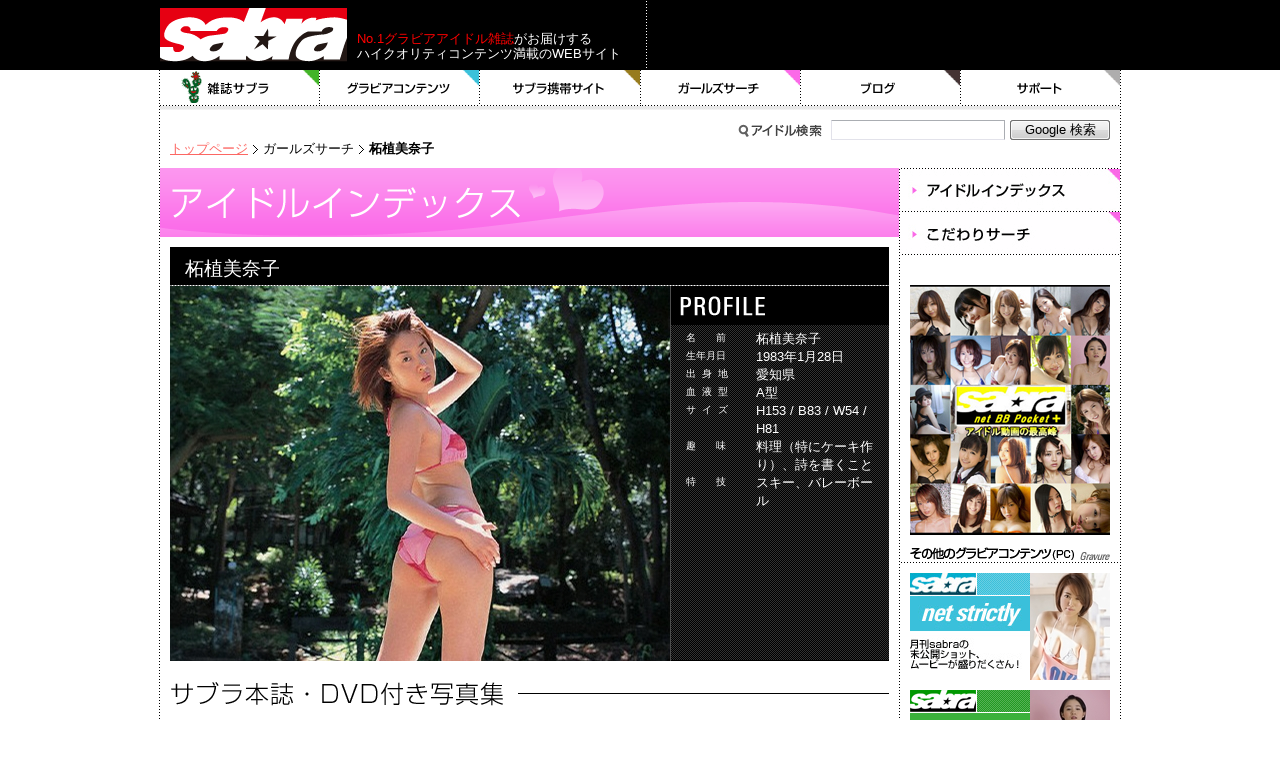

--- FILE ---
content_type: text/html
request_url: https://sabra.jp/ididx/I00000045/index.html
body_size: 3490
content:
<?xml version="1.0" encoding="shift_jis"?>
<!DOCTYPE html PUBLIC "-//W3C//DTD XHTML 1.0 Transitional//EN" "http://www.w3.org/TR/xhtml1/DTD/xhtml1-transitional.dtd">
<html xmlns="http://www.w3.org/1999/xhtml" xml:lang="ja" lang="ja">
<head>

<meta http-equiv="content-type" content="text/html; charset=shift_jis" />
<title>アイドルインデックス | ガールズサーチ | グラビアアイドル雑誌 sabra（サブラ）</title>
<meta http-equiv="imagetoolbar" content="false" />
<meta http-equiv="content-style-type" content="text/css" />
<meta http-equiv="content-script-type" content="text/javascript" />
<meta name="keywords" content="" />
<meta name="description" content="" />

<link rel="stylesheet" type="text/css" media="all" href="../../cmn/css/idol.css" />
<script type="text/javascript" src="../../cmn/js/lib/jquery.js"></script>
<script type="text/javascript" src="../../cmn/js/lib/sabra.js"></script>
<script type="text/javascript" src="../../cmn/js/default.js"></script>

</head>
<body class="idol">

<div id="Header">
<div class="sabra">
<h1><a href="../../index.html"><img src="../../cmn/img/sabra.gif" alt="sabra"></a></h1>
<h2><strong>No.1グラビアアイドル雑誌</strong>がお届けする<br />ハイクオリティコンテンツ満載のWEBサイト</h2>
<div><script type="text/javascript" src="http://ad.adplan-ds.com/event.ems/site=shogakukan&pid=multimedia7300_001"></script></div>
</div>
<!-- /Header --></div>

<hr />

<div id="Container">
<div id="Navigation">
<ul>
<li class="nav sabra"><a>雑誌サブラ</a>

	<ul>

	<li class="c1"><a href="/magazine/new.html">今月のサブラ</a></li>

	<li class="c2"><a href="/magazine/index.html">サブラ 本誌一覧</a></li>

	<li class="c3"><a href="/mook/index.html">サブラ DVD付き写真集</a></li>

	<li class="c4"><a href="/other/index.html">その他の書籍・DVD</a></li>

	</ul>

</li>

<li class="nav gravure"><a>グラビアコンテンツ</a>

	<ul>

	<li class="c1"><a href="/strictly/index.html">net strictly</a></li>

	<li class="c3"><a href="/easy/1dayticket/index.html">1day ticket</a></li>

	<li class="c4"><a href="/easy/bb/index.html">net BB</a></li>

	<li class="c2"><a href="/easy/index.html">net easy</a></li>

	</ul>

</li>

<li class="nav mobile"><a>サブラ携帯サイト</a>

	<ul>

	<li class="c1"><a href="http://sabra.mobi/pc/" target="_blank">sabra超画質ムービー</a></li>

	<li class="c2"><a href="http://sabra.e-shogakukan.com/mobile/ntt/" target="_blank">sabra 特盛アイドル</a></li>

	<li class="c3"><a href="http://graphoto.jp/pc/" target="_blank">グラフォト小学館</a></li>

	</ul>

</li>

<li class="nav search"><a>ガールズサーチ</a>

	<ul>

	<li class="c1"><a href="/ididx/index.html">アイドルインデックス</a></li>

	<li class="c2"><a href="/genre/index.html">こだわりサーチ</a></li>

	</ul>

</li>

<li class="nav blog"><a>ブログ</a>

	<ul>

	<li class="c1"><a href="http://www.sablog.jp/blogirl/">ブロガール選手権</a></li>

	<li class="c2"><a href="http://www.sablog.jp/sabraura/">sabra Ura</a></li>

	</ul>

</li>

<li class="nav support"><a>サポート</a>

	<ul>

	<li class="c1"><a href="/support/strictly/index.html">net strictlyサポート</a></li>

	<li class="c3"><a href="/support/1dayticket/index.html">1day ticketサポート</a></li>

	<li class="c4"><a href="/support/bb/index.html">net BBサポート</a></li>

	<li class="c2"><a href="/support/easy/index.html">net easyサポート</a></li>

	<li class="c5"><a href="/support/other/index.html">その他コンテンツサポート</a></li>

	</ul>

</li>


</ul>
<form class="search" method="get" action="http://www.google.co.jp/search">
<p>Google 検索</p>
<div class="field"><input type="text" name="q" maxlength="255" value="" /></div>
<input type="hidden" name="ie" value="Shift_JIS" />
<input type="hidden" name="oe" value="Shift_JIS" />
<input type="hidden" name="hl" value="ja" />
<div class="button"><input type="submit" name="btnG" value="Google 検索" /></div>
<div class="site">
<input type="hidden" name="domains" value="sabra.jp/ididx/" />
<input type="radio" name="sitesearch" value=""> WWW を検索 
<input type="radio" name="sitesearch" value="sabra.jp/ididx/" checked="checked"> sabra アイドルインデックス を検索
</div>
</form>
<ol>
<li><a href="../index.html">トップページ</a></li>
<li>ガールズサーチ</li>
<li><strong>柘植美奈子</strong></li>
</ol>
<!-- /Navigation --></div>

<hr />

<div id="Contents">
<div id="Article">
<h3><img src="../../cmn/img/idol/idol.gif" alt="アイドルインデックス" /></h3>


<div id="Introduction">
<div class="title">
<h3>柘植美奈子</h3>
<p></p>
</div>
<div class="visual">
	
	<img src="../images/idol_tsugepho02_0.jpg" alt="柘植美奈子" />
	
</div>
<div class="data">
<h4><img src="../../cmn/img/title/profile.gif" alt="Profile" /></h4>
<div class="profile">
<dl>
<dt>名　　前</dt>
<dd>柘植美奈子</dd>




<dt>生年月日</dt>
<dd>1983年1月28日</dd>



<dt>出 身 地</dt>
<dd>愛知県</dd>



<dt>血 液 型</dt>
<dd>A型</dd>



<dt>サ イ ズ</dt>
<dd>H153 / B83 / W54 / H81</dd>



<dt>趣　　味</dt>
<dd>料理（特にケーキ作り）、詩を書くこと</dd>



<dt>特　　技</dt>
<dd>スキー、バレーボール </dd>





</dl>
</div>
</div>
<!-- /Introduction --></div>



<div id="Mook">

<h4><img src="../../cmn/img/idol/sabra_mook.gif" alt="サブラ本誌・DVD付き写真集" /></h4>
<div class="bookindex">

<h4 class="head"><img src="../../cmn/img/idol/sabra.gif" alt="サブラ本誌" /></h4>


<ul class="grid2col">

<li class="content">
	<div class="thumb">
	<a href="../../magazine/MAG021226.html">
	
		<img src="../images/detail/1265367822-6102240.jpg" alt="2003年1月23日 001号" />
	
	</a>
	</div>
	<table class="data">
	<tr>
	<th>
	<h4 class="title">2003年1月23日 001号</h4>
	表紙モデル : 吉岡美穂<br />
	榎木らん 杏さゆり 根本はるみ 加山花衣 村上恵梨 柘植美奈子</th>
	</tr>
	<tr>
	<td>
	<table cellspacing="1" class="price">
	<tr>
	<th>価格</th>
	<td>380円(税込)</td>
	</tr>
	<tr>
	<th>発売日</th>
	<td>02/12/26</td>
	</tr>
	</table>
	<div class="button"><a href="../../magazine/MAG021226.html"><img src="../../cmn/img/button/detail_mk.gif" alt="詳細はコチラ" /></a></div>
	</td>
	</tr>
	</table>
</li>

</ul>





<h4 class="head"><img src="../../cmn/img/idol/mook.gif" alt="DVD付き写真集" /></h4>


<ul class="grid2col">

<li class="content">
	<div class="thumb">
	<a href="../../mook/MOK030109.html">
	
		<img src="../images/detail/1265178964-5014541.gif" alt="ベリーベスト・オブ・サブラガールズ" />
	
	</a>
	</div>
	<table class="data">
	<tr>
	<th>
	<h4 class="title">ベリーベスト・オブ・サブラガールズ</h4>
	<p></p></th>
	</tr>
	<tr>
	<td>
	<table cellspacing="1" class="price">
	<tr>
	<th>価格</th>
	<td>880円(税込)</td>
	</tr>
	<tr>
	<th>発売日</th>
	<td>03/01/09</td>
	</tr>
	</table>
	<div class="button"><a href="../../mook/MOK030109.html"><img src="../../cmn/img/button/detail_mk.gif" alt="詳細はコチラ" /></a></div>
	</td>
	</tr>
	</table>
</li>

</ul>



<!-- /bookindex --></div>

<!-- /Mook --></div>







<div id="Oneday" class="relindex">
<h4><img src="../../cmn/img/idol/oneday.gif" alt="1day ticket" /></h4>
<div class="catalog"><span style="color:#89d862;">525円</span> (税込) 、<span style="color:#89d862;">735円</span> (税込) / 1日</div>


<ul class="grid3col">

<li class="content">
	<div class="thumb">
	<a href="../../easy/1dayticket/detail/1P0530118.html">
	
		<img src="../images/detail/tsugepho02.jpg" alt="公然猥褻 (柘植美奈子)" />
	
	</a>
	</div>
	<div class="data">
	<h4 class="title">柘植美奈子</h4>
	<h5>公然猥褻 (柘植美奈子)</h5>
	<p>制服を脱ぎ捨てたミニスカポリス</p>
	</div>
	<table cellspacing="1" class="price">
	<tr>
	<th>価格</th>
	<td>525円(税込)</td>
	</tr>
	<tr>
	<th>内容</th>
	<td>標準画像20枚</td>
	</tr>
	</table>
	<div class="button"><a href="../../easy/1dayticket/detail/1P0530118.html"><img src="../../cmn/img/button/detail.gif" alt="詳細はコチラ" /></a></div>
</li>

</ul>


<!-- /Oneday --></div>








<!-- /Article --></div>

<hr />

<div id="Aside">
<ul class="menu">
<li><a href="../index.html"><img src="../../cmn/img/nav/search_1.gif" alt="アイドルインデックス" /></a></li>
<li><a href="../../genre/index.html"><img src="../../cmn/img/nav/search_2.gif" alt="こだわりサーチ" /></a></li>
</ul>
<div id="Banner" class="idol"></div>
<div class="section">
<script type="text/javascript"><!--
google_ad_client = "pub-3280193122430555";
google_ad_width = 200;
google_ad_height = 150;
google_ad_format = "200x15_0ads_al_s";

google_ad_channel = "";
google_color_border = "FFFFFF";
google_color_bg = "FFFFFF";
google_color_link = "F18101";
google_color_text = "000000";
google_color_url = "008000";
//-->
</script>
<script type="text/javascript"
  src="http://pagead2.googlesyndication.com/pagead/show_ads.js">
</script>
</div>
<!-- /Aside --></div>
<!-- /Contents --></div>
<!-- /Container --></div>

<hr />

<div id="Footer">
<dl>

<dt>グラビアコンテンツ</dt>

<dd><ul>

	<li><a href="/strictly/index.html">net strictly</a></li>

	<li><a href="/easy/1dayticket/index.html">1day ticket</a></li>

	<li><a href="/easy/bb/index.html">net BB</a></li>

	<li><a href="/easy/index.html">net easy</a></li>

	</ul></dd>

</dl>

<dl>

<dt>サブラ携帯サイト</dt>

<dd><ul>

	<li><a href="http://sabra.e-shogakukan.com/mobile/ntt/" target="_blank">特盛アイドル</a></li>

	<li><a href="http://graphoto.jp/pc/" target="_blank">グラフォト小学館</a></li>

	<li><a href="http://sabra.mobi/pc/" target="_blank">超画質ムービー</a></li>

	</ul></dd>

</dl>

<dl>

<dt>雑誌サブラ</dt>

<dd><ul>

	<li><a href="/magazine/new.html">今月のサブラ</a></li>

	<li><a href="/magazine/index.html">サブラ本誌一覧</a></li>

	<li><a href="/mook/index.html">サブラDVD付き写真集</a></li>

	<li><a href="/other/index.html">その他の書籍・DVD</a></li>

	<li><a href="/magazine/next.html">次号予告</a></li>

	<li><a href="https://ml.webshogakukan.com/sabra/enquete/hormon.do">ホルモン皇帝液</a></li>

	<li><a href="http://skygarden.shogakukan.co.jp/skygarden/owa/sol_magback?sha=1&zname=14175&keitai=0" target="_blank">バックナンバー購入</a></li>

	<li><a href="http://skygarden.shogakukan.co.jp/skygarden/owa/teiki_bookex1?bid=29&sha=1&zou=0" target="_blank">定期購読</a></li>

</ul></dd>

</dl>

<dl>

<dt>ガールズサーチ</dt>

<dd><ul>

	<li><a href="/ididx/index.html">アイドルインデックス</a></li>

	<li><a href="/genre/index.html">こだわりサーチ</a></li>

</ul></dd>

</dl>

<dl>

<dt>ブログ</dt>

<dd><ul>

	<li><a href="http://www.sablog.jp/blogirl/" target="_blank">ブロガール選手権</a></li>

	<li><a href="http://www.sablog.jp/sabraura/" target="_blank">sabra Ura</a></li>

</ul></dd>

</dl>

<dl>

<dt>サポート</dt>

<dd><ul>

	<li><a href="/support/strictly/index.html">net strictly サポート</a></li>

	<li><a href="/support/1dayticket/index.html">1day ticket サポート</a></li>

	<li><a href="/support/bb/index.html">net BB サポート</a></li>

	<li><a href="/support/easy/index.html">net easy サポート</a></li>

	<li><a href="/support/other/index.html">その他 サポート</a></li>

	<li><a href="https://ml.webshogakukan.com/sabra/enquete/inquiry.do">お問い合わせ</a></li>

</ul></dd>

</dl>

<dl>

<dt>ご注意・お問合せなど</dt>

<dd><ul>

	<li><a href="https://ml.webshogakukan.com/sabra/" target="_blank">メールニュース</a></li>

	<li><a href="http://www.info.shogakukan.co.jp/privacy/index.html" target="_blank">プライバシーステートメント</a></li>

	<li><a href="/linkkit/index.html">sabraリンクキット</a></li>

	<li><a href="/attention/index.html">ご注意</a></li>

	<li><a href="/sitemap/index.html">サイトマップ</a></li>

	</ul></dd>

</dl>

<p><em>&copy;2000-2009 shogakukan inc. all right reserved.</em></p>
<!-- /Footer --></div>

<script type="text/javascript">
var gaJsHost = (("https:" == document.location.protocol) ?
"https://ssl." : "http://www.");
document.write(unescape("%3Cscript src='" + gaJsHost +
"google-analytics.com/ga.js' type='text/javascript'%3E%3C/script%3E"));
</script>
<script type="text/javascript">
try {
var pageTracker = _gat._getTracker("UA-11710344-1");
pageTracker._setDomainName("none");
pageTracker._setAllowLinker(true);
pageTracker._trackPageview();
} catch(err) {}</script>

</body>
</html>


--- FILE ---
content_type: text/html
request_url: https://sabra.jp/ididx/I00000045/index.html
body_size: 3487
content:
<?xml version="1.0" encoding="shift_jis"?>
<!DOCTYPE html PUBLIC "-//W3C//DTD XHTML 1.0 Transitional//EN" "http://www.w3.org/TR/xhtml1/DTD/xhtml1-transitional.dtd">
<html xmlns="http://www.w3.org/1999/xhtml" xml:lang="ja" lang="ja">
<head>

<meta http-equiv="content-type" content="text/html; charset=shift_jis" />
<title>アイドルインデックス | ガールズサーチ | グラビアアイドル雑誌 sabra（サブラ）</title>
<meta http-equiv="imagetoolbar" content="false" />
<meta http-equiv="content-style-type" content="text/css" />
<meta http-equiv="content-script-type" content="text/javascript" />
<meta name="keywords" content="" />
<meta name="description" content="" />

<link rel="stylesheet" type="text/css" media="all" href="../../cmn/css/idol.css" />
<script type="text/javascript" src="../../cmn/js/lib/jquery.js"></script>
<script type="text/javascript" src="../../cmn/js/lib/sabra.js"></script>
<script type="text/javascript" src="../../cmn/js/default.js"></script>

</head>
<body class="idol">

<div id="Header">
<div class="sabra">
<h1><a href="../../index.html"><img src="../../cmn/img/sabra.gif" alt="sabra"></a></h1>
<h2><strong>No.1グラビアアイドル雑誌</strong>がお届けする<br />ハイクオリティコンテンツ満載のWEBサイト</h2>
<div><script type="text/javascript" src="http://ad.adplan-ds.com/event.ems/site=shogakukan&pid=multimedia7300_001"></script></div>
</div>
<!-- /Header --></div>

<hr />

<div id="Container">
<div id="Navigation">
<ul>
<li class="nav sabra"><a>雑誌サブラ</a>

	<ul>

	<li class="c1"><a href="/magazine/new.html">今月のサブラ</a></li>

	<li class="c2"><a href="/magazine/index.html">サブラ 本誌一覧</a></li>

	<li class="c3"><a href="/mook/index.html">サブラ DVD付き写真集</a></li>

	<li class="c4"><a href="/other/index.html">その他の書籍・DVD</a></li>

	</ul>

</li>

<li class="nav gravure"><a>グラビアコンテンツ</a>

	<ul>

	<li class="c1"><a href="/strictly/index.html">net strictly</a></li>

	<li class="c3"><a href="/easy/1dayticket/index.html">1day ticket</a></li>

	<li class="c4"><a href="/easy/bb/index.html">net BB</a></li>

	<li class="c2"><a href="/easy/index.html">net easy</a></li>

	</ul>

</li>

<li class="nav mobile"><a>サブラ携帯サイト</a>

	<ul>

	<li class="c1"><a href="http://sabra.mobi/pc/" target="_blank">sabra超画質ムービー</a></li>

	<li class="c2"><a href="http://sabra.e-shogakukan.com/mobile/ntt/" target="_blank">sabra 特盛アイドル</a></li>

	<li class="c3"><a href="http://graphoto.jp/pc/" target="_blank">グラフォト小学館</a></li>

	</ul>

</li>

<li class="nav search"><a>ガールズサーチ</a>

	<ul>

	<li class="c1"><a href="/ididx/index.html">アイドルインデックス</a></li>

	<li class="c2"><a href="/genre/index.html">こだわりサーチ</a></li>

	</ul>

</li>

<li class="nav blog"><a>ブログ</a>

	<ul>

	<li class="c1"><a href="http://www.sablog.jp/blogirl/">ブロガール選手権</a></li>

	<li class="c2"><a href="http://www.sablog.jp/sabraura/">sabra Ura</a></li>

	</ul>

</li>

<li class="nav support"><a>サポート</a>

	<ul>

	<li class="c1"><a href="/support/strictly/index.html">net strictlyサポート</a></li>

	<li class="c3"><a href="/support/1dayticket/index.html">1day ticketサポート</a></li>

	<li class="c4"><a href="/support/bb/index.html">net BBサポート</a></li>

	<li class="c2"><a href="/support/easy/index.html">net easyサポート</a></li>

	<li class="c5"><a href="/support/other/index.html">その他コンテンツサポート</a></li>

	</ul>

</li>


</ul>
<form class="search" method="get" action="http://www.google.co.jp/search">
<p>Google 検索</p>
<div class="field"><input type="text" name="q" maxlength="255" value="" /></div>
<input type="hidden" name="ie" value="Shift_JIS" />
<input type="hidden" name="oe" value="Shift_JIS" />
<input type="hidden" name="hl" value="ja" />
<div class="button"><input type="submit" name="btnG" value="Google 検索" /></div>
<div class="site">
<input type="hidden" name="domains" value="sabra.jp/ididx/" />
<input type="radio" name="sitesearch" value=""> WWW を検索 
<input type="radio" name="sitesearch" value="sabra.jp/ididx/" checked="checked"> sabra アイドルインデックス を検索
</div>
</form>
<ol>
<li><a href="../index.html">トップページ</a></li>
<li>ガールズサーチ</li>
<li><strong>柘植美奈子</strong></li>
</ol>
<!-- /Navigation --></div>

<hr />

<div id="Contents">
<div id="Article">
<h3><img src="../../cmn/img/idol/idol.gif" alt="アイドルインデックス" /></h3>


<div id="Introduction">
<div class="title">
<h3>柘植美奈子</h3>
<p></p>
</div>
<div class="visual">
	
	<img src="../images/idol_tsugepho02_0.jpg" alt="柘植美奈子" />
	
</div>
<div class="data">
<h4><img src="../../cmn/img/title/profile.gif" alt="Profile" /></h4>
<div class="profile">
<dl>
<dt>名　　前</dt>
<dd>柘植美奈子</dd>




<dt>生年月日</dt>
<dd>1983年1月28日</dd>



<dt>出 身 地</dt>
<dd>愛知県</dd>



<dt>血 液 型</dt>
<dd>A型</dd>



<dt>サ イ ズ</dt>
<dd>H153 / B83 / W54 / H81</dd>



<dt>趣　　味</dt>
<dd>料理（特にケーキ作り）、詩を書くこと</dd>



<dt>特　　技</dt>
<dd>スキー、バレーボール </dd>





</dl>
</div>
</div>
<!-- /Introduction --></div>



<div id="Mook">

<h4><img src="../../cmn/img/idol/sabra_mook.gif" alt="サブラ本誌・DVD付き写真集" /></h4>
<div class="bookindex">

<h4 class="head"><img src="../../cmn/img/idol/sabra.gif" alt="サブラ本誌" /></h4>


<ul class="grid2col">

<li class="content">
	<div class="thumb">
	<a href="../../magazine/MAG021226.html">
	
		<img src="../images/detail/1265367822-6102240.jpg" alt="2003年1月23日 001号" />
	
	</a>
	</div>
	<table class="data">
	<tr>
	<th>
	<h4 class="title">2003年1月23日 001号</h4>
	表紙モデル : 吉岡美穂<br />
	榎木らん 杏さゆり 根本はるみ 加山花衣 村上恵梨 柘植美奈子</th>
	</tr>
	<tr>
	<td>
	<table cellspacing="1" class="price">
	<tr>
	<th>価格</th>
	<td>380円(税込)</td>
	</tr>
	<tr>
	<th>発売日</th>
	<td>02/12/26</td>
	</tr>
	</table>
	<div class="button"><a href="../../magazine/MAG021226.html"><img src="../../cmn/img/button/detail_mk.gif" alt="詳細はコチラ" /></a></div>
	</td>
	</tr>
	</table>
</li>

</ul>





<h4 class="head"><img src="../../cmn/img/idol/mook.gif" alt="DVD付き写真集" /></h4>


<ul class="grid2col">

<li class="content">
	<div class="thumb">
	<a href="../../mook/MOK030109.html">
	
		<img src="../images/detail/1265178964-5014541.gif" alt="ベリーベスト・オブ・サブラガールズ" />
	
	</a>
	</div>
	<table class="data">
	<tr>
	<th>
	<h4 class="title">ベリーベスト・オブ・サブラガールズ</h4>
	<p></p></th>
	</tr>
	<tr>
	<td>
	<table cellspacing="1" class="price">
	<tr>
	<th>価格</th>
	<td>880円(税込)</td>
	</tr>
	<tr>
	<th>発売日</th>
	<td>03/01/09</td>
	</tr>
	</table>
	<div class="button"><a href="../../mook/MOK030109.html"><img src="../../cmn/img/button/detail_mk.gif" alt="詳細はコチラ" /></a></div>
	</td>
	</tr>
	</table>
</li>

</ul>



<!-- /bookindex --></div>

<!-- /Mook --></div>







<div id="Oneday" class="relindex">
<h4><img src="../../cmn/img/idol/oneday.gif" alt="1day ticket" /></h4>
<div class="catalog"><span style="color:#89d862;">525円</span> (税込) 、<span style="color:#89d862;">735円</span> (税込) / 1日</div>


<ul class="grid3col">

<li class="content">
	<div class="thumb">
	<a href="../../easy/1dayticket/detail/1P0530118.html">
	
		<img src="../images/detail/tsugepho02.jpg" alt="公然猥褻 (柘植美奈子)" />
	
	</a>
	</div>
	<div class="data">
	<h4 class="title">柘植美奈子</h4>
	<h5>公然猥褻 (柘植美奈子)</h5>
	<p>制服を脱ぎ捨てたミニスカポリス</p>
	</div>
	<table cellspacing="1" class="price">
	<tr>
	<th>価格</th>
	<td>525円(税込)</td>
	</tr>
	<tr>
	<th>内容</th>
	<td>標準画像20枚</td>
	</tr>
	</table>
	<div class="button"><a href="../../easy/1dayticket/detail/1P0530118.html"><img src="../../cmn/img/button/detail.gif" alt="詳細はコチラ" /></a></div>
</li>

</ul>


<!-- /Oneday --></div>








<!-- /Article --></div>

<hr />

<div id="Aside">
<ul class="menu">
<li><a href="../index.html"><img src="../../cmn/img/nav/search_1.gif" alt="アイドルインデックス" /></a></li>
<li><a href="../../genre/index.html"><img src="../../cmn/img/nav/search_2.gif" alt="こだわりサーチ" /></a></li>
</ul>
<div id="Banner" class="idol"></div>
<div class="section">
<script type="text/javascript"><!--
google_ad_client = "pub-3280193122430555";
google_ad_width = 200;
google_ad_height = 150;
google_ad_format = "200x15_0ads_al_s";

google_ad_channel = "";
google_color_border = "FFFFFF";
google_color_bg = "FFFFFF";
google_color_link = "F18101";
google_color_text = "000000";
google_color_url = "008000";
//-->
</script>
<script type="text/javascript"
  src="http://pagead2.googlesyndication.com/pagead/show_ads.js">
</script>
</div>
<!-- /Aside --></div>
<!-- /Contents --></div>
<!-- /Container --></div>

<hr />

<div id="Footer">
<dl>

<dt>グラビアコンテンツ</dt>

<dd><ul>

	<li><a href="/strictly/index.html">net strictly</a></li>

	<li><a href="/easy/1dayticket/index.html">1day ticket</a></li>

	<li><a href="/easy/bb/index.html">net BB</a></li>

	<li><a href="/easy/index.html">net easy</a></li>

	</ul></dd>

</dl>

<dl>

<dt>サブラ携帯サイト</dt>

<dd><ul>

	<li><a href="http://sabra.e-shogakukan.com/mobile/ntt/" target="_blank">特盛アイドル</a></li>

	<li><a href="http://graphoto.jp/pc/" target="_blank">グラフォト小学館</a></li>

	<li><a href="http://sabra.mobi/pc/" target="_blank">超画質ムービー</a></li>

	</ul></dd>

</dl>

<dl>

<dt>雑誌サブラ</dt>

<dd><ul>

	<li><a href="/magazine/new.html">今月のサブラ</a></li>

	<li><a href="/magazine/index.html">サブラ本誌一覧</a></li>

	<li><a href="/mook/index.html">サブラDVD付き写真集</a></li>

	<li><a href="/other/index.html">その他の書籍・DVD</a></li>

	<li><a href="/magazine/next.html">次号予告</a></li>

	<li><a href="https://ml.webshogakukan.com/sabra/enquete/hormon.do">ホルモン皇帝液</a></li>

	<li><a href="http://skygarden.shogakukan.co.jp/skygarden/owa/sol_magback?sha=1&zname=14175&keitai=0" target="_blank">バックナンバー購入</a></li>

	<li><a href="http://skygarden.shogakukan.co.jp/skygarden/owa/teiki_bookex1?bid=29&sha=1&zou=0" target="_blank">定期購読</a></li>

</ul></dd>

</dl>

<dl>

<dt>ガールズサーチ</dt>

<dd><ul>

	<li><a href="/ididx/index.html">アイドルインデックス</a></li>

	<li><a href="/genre/index.html">こだわりサーチ</a></li>

</ul></dd>

</dl>

<dl>

<dt>ブログ</dt>

<dd><ul>

	<li><a href="http://www.sablog.jp/blogirl/" target="_blank">ブロガール選手権</a></li>

	<li><a href="http://www.sablog.jp/sabraura/" target="_blank">sabra Ura</a></li>

</ul></dd>

</dl>

<dl>

<dt>サポート</dt>

<dd><ul>

	<li><a href="/support/strictly/index.html">net strictly サポート</a></li>

	<li><a href="/support/1dayticket/index.html">1day ticket サポート</a></li>

	<li><a href="/support/bb/index.html">net BB サポート</a></li>

	<li><a href="/support/easy/index.html">net easy サポート</a></li>

	<li><a href="/support/other/index.html">その他 サポート</a></li>

	<li><a href="https://ml.webshogakukan.com/sabra/enquete/inquiry.do">お問い合わせ</a></li>

</ul></dd>

</dl>

<dl>

<dt>ご注意・お問合せなど</dt>

<dd><ul>

	<li><a href="https://ml.webshogakukan.com/sabra/" target="_blank">メールニュース</a></li>

	<li><a href="http://www.info.shogakukan.co.jp/privacy/index.html" target="_blank">プライバシーステートメント</a></li>

	<li><a href="/linkkit/index.html">sabraリンクキット</a></li>

	<li><a href="/attention/index.html">ご注意</a></li>

	<li><a href="/sitemap/index.html">サイトマップ</a></li>

	</ul></dd>

</dl>

<p><em>&copy;2000-2009 shogakukan inc. all right reserved.</em></p>
<!-- /Footer --></div>

<script type="text/javascript">
var gaJsHost = (("https:" == document.location.protocol) ?
"https://ssl." : "http://www.");
document.write(unescape("%3Cscript src='" + gaJsHost +
"google-analytics.com/ga.js' type='text/javascript'%3E%3C/script%3E"));
</script>
<script type="text/javascript">
try {
var pageTracker = _gat._getTracker("UA-11710344-1");
pageTracker._setDomainName("none");
pageTracker._setAllowLinker(true);
pageTracker._trackPageview();
} catch(err) {}</script>

</body>
</html>


--- FILE ---
content_type: text/css
request_url: https://sabra.jp/cmn/css/idol.css
body_size: 1030
content:
@charset "shift_jis";

@import url("./template/reset.css");
@import url("./template/default.css");
@import url("./template/aside.css");
@import url("./magazine.css");
@import url("./mook.css");

/* Introduction
----------------------------------------------------------*/
div#Introduction {
	margin:10px 0 10px 10px;
	width:719px;
	background:#000;
	color:#fff;
}

div#Introduction div.title {
	padding:13px 15px 8px;
	background:url(../img/module/dotline_w.gif) repeat-x bottom;
}

div#Introduction div.title h3 {
	float:left;
	padding-right:14px;
	font-size:145%;
	line-height:1;
	font-weight:normal;
}

div#Introduction div.title p {
	margin:5px 0 0;
	padding-bottom:1px;
}

div#Introduction div.visual {
	float:left;
	width:500px;
	height:374px;
}

div#Introduction div.data {
	float:right;
	width:218px;
	height:375px;
	border-left:1px solid #4d4d4d;
}

div#Introduction div.profile,
div#Introduction div.data pre {
	overflow:auto;
	margin:0;
	padding:5px 15px;
	height:325px;
	_width:218px;
	_height:335px;
	background:url(../img/module/dottile_b.gif);
}

div#Introduction div.profile a,
div#Introduction div.caption a {
	color:#fff;
}

div#Introduction div.profile dl {
	margin-bottom:10px;
}

div#Introduction div.profile dl dt {
	float:left;
	width:5em;
	font-family:monospace;
}

div#Introduction div.profile dl dd {
	margin-left:5.5em;
	_text-indent:-3px;
}


/* relindex
----------------------------------------------------------*/
div.relindex {
	padding-bottom:40px;
}

div.relindex h4 {
	position:relative;
	z-index:1;
	margin-left:10px;
	margin-bottom:-10px;
	padding-bottom:10px;
	background:#fff;
}

div.catalog {
	position:relative;
	z-index:2;
	margin-top:-30px;
	padding-right:20px;
	text-align:right;
	color:#fff;
}

div.catalog span {
	font-weight:bold;
}

/* Strictly */
div#Strictly {
	margin-top:30px;
}

div#Strictly ul {
	margin:10px;
}

div#Strictly li {
	margin:0;
	list-style:none;
}

div#Strictly .thumb {
	float:left;
}

div#Strictly .text {
	margin-left:160px;
	padding:5px 0 10px;
	font-size:120%;
	background:url(../img/module/dotline_b.gif) repeat-x left bottom;
}

div#Strictly .button {
	margin-top:10px;
	text-align:right;
}



/* easy */
div#Easy .grid3col .title {
	margin:0 10px 6px;
	color:#4C9700;
	font-size:100%;
}

div#Easy .grid3col .thumb {
	float:none;
}

div#Easy .grid3col .icon,
div#Easy .grid3col h5,
div#Easy .grid3col p,
div#Easy .grid3col table.price {
	margin:2px 10px;
	width:226px;
}

div#Easy .grid3col div.button {
	margin:8px 10px 0;
}

/* oneday */
div#Oneday .grid3col .data {
	margin-left:134px;
}

div#Oneday .grid3col .data h4 {
	margin:0 0 5px;
	padding-left:0;
	font-size:100%;
}

div#Oneday .grid3col .data p {
	margin-top:10px;
	margin-right:5px;
}

div#Oneday .grid3col table.price {
	clear:left;
	margin:0 10px 10px;
	width:226px;
}

div#Oneday .grid3col div.button {
	margin:0 10px;
	text-align:right;
}


 /* bb */
div#BB .grid3col .thumb {
	padding-right:5px;
}

div#BB .grid3col h4,
div#BB .grid3col h5 {
	margin-left:10px;
	padding-right:5px;
	font-size:100%;
}

div#BB .grid3col h4 {
	margin-top:0;
	margin-left:140px;
}

div#BB .grid3col p {
	clear:left;
	margin:0 10px;
}

div#BB .grid3col table.price {
	margin-top:5px;
	margin-left:10px;
	width:226px;
}

div#BB .grid3col div.button {
	margin:10px;
	text-align:right;
}

/* Mobile */
div#Mobile div.catalog {
	margin-top:-22px;
	margin-bottom:20px;
}

div#Mobile .grid3col h5 {
	margin-left:12px;
	padding-right:5px;
	font-size:100%;
}

div#Mobile .grid3col table {
	margin:7px 10px 0 12px;
	color:#000;
	letter-spacing:-1px;
}

div#Mobile .grid3col table th {
	padding-top:3px;
	padding-right:12px;
}

div#Mobile .grid3col table ul {
	margin-top:5px;
}

div#Mobile .grid3col table li {
	float:left;
	padding-right:2px;
}


/* nohit
----------------------------------------------------------*/
div.nohit {
	margin:100px 0;
	text-align:center;
	font-weight:bold;
}


/* Clearfix
----------------------------------------------------------*/
div#Introduction,
div#Introduction div.title,
div#Strictly li {
	zoom:1;
}

div#Introduction:after,
div#Introduction div.title:after,
div#Strictly li:after {
	content:".";
	display:block;
	height:0;
	clear:both;
	visibility:hidden;
}


--- FILE ---
content_type: text/css
request_url: https://sabra.jp/cmn/css/template/reset.css
body_size: 776
content:
@charset "shift_jis";html,body,p,h1,h2,h3,h4,h5,h6,img,sup,sub,em,strong,embed,object,iframe,fieldset,form,label,dl,dt,dd,ul,ol,li,blockquote,q,pre,code,legend,input,textarea,div,table,caption,tbody,tfoot,thead,tr,th,td{margin:0;padding:0;border:0;font-size:100%;font-weight:inherit;font-style:inherit;font-family:inherit;}blockquote:before,blockquote:after,q:before,q:after{content:"";}blockquote,q{quotes:"" "";}em,cite,address{font-weight:normal;font-style:normal;}html{height:100%;}body{background:#fff;}hr{display:none;}table{empty-cells:show;border-collapse:collapse;border-spacing:0;font-size:inherit;font:100%;}caption,th,td{font-weight:normal;text-align:left;vertical-align:top;}img,embed,object{vertical-align:bottom;}h1,h2,h3,h4,h5,h6,strong{font-weight:bold;}ul li{margin-left:1.4em;}ol li{margin-left:2em;}sup{line-height:-1px;vertical-align:text-top;}sub{line-height:-1px;vertical-align:text-bottom;}

--- FILE ---
content_type: text/css
request_url: https://sabra.jp/cmn/css/template/default.css
body_size: 1593
content:
@charset "shift_jis";

/* Text Style
----------------------------------------------------------*/
body {
	color:#000;
	font-family:"ＭＳ Ｐゴシック", sans-serif;
	font-size:80%;
	line-height:1.45;
}

th,
td {
	line-height:1.45;
}

p {
	margin-bottom:0.8em;
}

a:link,
a:visited {
	color:#000;
	text-decoration:underline;
}

a:active,
a:hover {
	text-decoration:none;
}

strong {
	font-weight:bold;
}


/* Wrapper
----------------------------------------------------------*/
body {
	background:#fff;
	text-align:center;
}

div#Header {
	width:100%;
	background:#000;
	color:#fff;
	line-height:1.2;
}

div#Header div.sabra {
	margin:0 auto;
	padding:5px 0;
	width:960px;
	background:url(../../img/module/header_line.gif) 486px 0px repeat-y;
	text-align:left;
}

div#Header div.sabra h1 {
	float:left;
	padding:3px 0;
}

div#Header div.sabra h2 {
	float:left;
	margin:26px 0 0;
	padding-left:10px;
	width:285px;
	font-weight:normal;
}

div#Header div.sabra strong {
	color:#f00;
	font-weight:normal;
}

div#Header div.sabra div {
	float:right;
	width:475px;
	text-align:right;
}

div#Container {
	margin:0 auto;
	padding:0 1px;
	width:960px;
	_width:962px;
	background:url(../../img/module/dotline_body.gif) repeat-y;
	text-align:left;
}


/* Navigation
----------------------------------------------------------*/
div#Navigation {
	padding-bottom:10px;
}

div#Navigation li {
	margin:0;
	list-style:none;
}

div#Navigation ul {
	position:relative;
	height:40px;
	background:url(../../img/module/nav_bg.gif) no-repeat left bottom;
}

div#Navigation li.nav {
	position:absolute;
	top:0;
}

div#Navigation ul a {
	position:relative;
	z-index:9;
}

div#Navigation li.nav ul {
	display:none;
	height:auto;
	background:none;
}
/*
div#Navigation li.nav li {
	display:none;
	position:relative;
}*/

div#Navigation li.nav a {
	display:block;
	width:160px;
	height:36px;
	background-image:url(../../img/module/navigation.gif);
	background-repeat:no-repeat;
	text-decoration:none;
	text-indent:-9999px;
	outline:none;
}


div#Navigation li.v2 a {
	background-image:url(../../img/module/nav_v2.gif);
}

div#Navigation li.nav li a {
	width:210px;
	height:30px;
}

/* sabra */
div#Navigation li.sabra {left:0;}
div#Navigation li.sabra a {background-position:0px 0px;}
div#Navigation li.sabra a:hover {background-position:0px -186px;}
div#Navigation li.sabra .c1 a {background-position:0px -36px;}
div#Navigation li.sabra .c1 a:hover {background-position:0px -222px;}
div#Navigation li.sabra .c2 a  {background-position:0px -66px;}
div#Navigation li.sabra .c2 a:hover {background-position:0px -252px;}
div#Navigation li.sabra .c3 a {background-position:0px -96px;}
div#Navigation li.sabra .c3 a:hover {background-position:0px -282px;}
div#Navigation li.sabra .c4 a {background-position:0px -126px;}
div#Navigation li.sabra .c4 a:hover {background-position:0px -312px;}

/* gravure */
div#Navigation li.gravure {left:160px;}
div#Navigation li.gravure a {background-position:-210px 0px;}
div#Navigation li.gravure a:hover {background-position:-210px -186px;}
div#Navigation li.gravure ul {left:-1px;}
div#Navigation li.gravure .c1 a {background-position:-210px -36px;}
div#Navigation li.gravure .c1 a:hover {background-position:-210px -222px;}
div#Navigation li.gravure .c2 a  {background-position:-210px -66px;}
div#Navigation li.gravure .c2 a:hover {background-position:-210px -252px;}
div#Navigation li.gravure .c3 a {background-position:-210px -96px;}
div#Navigation li.gravure .c3 a:hover {background-position:-210px -282px;}
div#Navigation li.gravure .c4 a {background-position:-210px -126px;}
div#Navigation li.gravure .c4 a:hover {background-position:-210px -312px;}

/* mobile */
div#Navigation li.mobile {left:320px;}
div#Navigation li.mobile a {width:161px;}
div#Navigation li.mobile ul a {width:210px;}
div#Navigation li.mobile a {background-position:-420px 0px;}
div#Navigation li.mobile a:hover {background-position:-420px -186px;}
div#Navigation li.mobile ul {left:-1px;}
div#Navigation li.mobile .c1 a {background-position:-420px -36px;}
div#Navigation li.mobile .c1 a:hover {background-position:-420px -222px;}
div#Navigation li.mobile .c2 a  {background-position:-420px -66px;}
div#Navigation li.mobile .c2 a:hover {background-position:-420px -252px;}
div#Navigation li.mobile .c3 a {background-position:-420px -96px;}
div#Navigation li.mobile .c3 a:hover {background-position:-420px -282px;}

/* search */
div#Navigation li.search {left:481px;}
div#Navigation li.search a {background-position:-630px 0px;}
div#Navigation li.search a:hover {background-position:-630px -186px;}
div#Navigation li.search ul {left:-1px;}
div#Navigation li.search .c1 a {background-position:-630px -36px;}
div#Navigation li.search .c1 a:hover {background-position:-630px -222px;}
div#Navigation li.search .c2 a  {background-position:-630px -66px;}
div#Navigation li.search .c2 a:hover {background-position:-630px -252px;}

/* blog */
div#Navigation li.blog {left:641px;}
div#Navigation li.blog a {background-position:-840px 0px;}
div#Navigation li.blog a:hover {background-position:-840px -186px;}
div#Navigation li.blog ul {left:-1px;}
div#Navigation li.blog .c1 a {background-position:-840px -36px;}
div#Navigation li.blog .c1 a:hover {background-position:-840px -222px;}
div#Navigation li.blog .c2 a  {background-position:-840px -66px;}
div#Navigation li.blog .c2 a:hover {background-position:-840px -252px;}

/* support */
div#Navigation li.support {left:801px;}
div#Navigation li.support a {background-position:-1050px 0px;}
div#Navigation li.support a:hover {background-position:-1050px -186px;}
div#Navigation li.support ul {position:absolute;left:-50px;}

div#Navigation li.support .c1 a {background-position:-1050px -36px;}
div#Navigation li.support .c1 a:hover {background-position:-1050px -222px;}
div#Navigation li.support .c2 a  {background-position:-1050px -66px;}
div#Navigation li.support .c2 a:hover {background-position:-1050px -252px;}
div#Navigation li.support .c3 a {background-position:-1050px -96px;}
div#Navigation li.support .c3 a:hover {background-position:-1050px -282px;}
div#Navigation li.support .c4 a {background-position:-1050px -126px;}
div#Navigation li.support .c4 a:hover {background-position:-1050px -312px;}
div#Navigation li.support .c5 a {background-position:-1050px -156px;}
div#Navigation li.support .c5 a:hover {background-position:-1050px -342px;}


/* topic path */
div#Navigation ol {
	overflow:hidden;
	margin:12px 10px 0;
	width:490px;
}

div#Navigation ol li {
	float:left;
	margin:0 15px 0 -10px;
	padding-left:10px;
	background:url(../../img/module/arrow.gif) no-repeat left center;
	list-style:none;
}

div#Navigation ol a {
	color:#fc6763;
}

/* form */
div#Navigation form {
	float:right;
	padding:10px 10px 0;
}

/* Contents
----------------------------------------------------------*/
div#Contents {
	padding-bottom:20px;
	background:url(../../img/module/dotline_aside.gif) repeat-y;
}

div#Article {
	float:left;
	width:739px;
}

div#Aside {
	float:right;
	width:220px;
}


/* Footer
----------------------------------------------------------*/
div#Footer {
	padding:20px 0;
	width:100%;
	background:#000;
}

div#Footer,
div#Footer a {
	color:#c0c0c0;
}

div#Footer p,
div#Footer dl {
	margin:10px auto;
	padding-bottom:9px;
	width:960px;
	text-align:left;
	line-height:1.2;
}

div#Footer dl {
	background:url(../../img/module/dotline_g.gif) left bottom repeat-x;
}

div#Footer dt {
	float:left;
	margin-left:10px;
	padding-left:10px;
	width:165px;
	_margin-left:5px;
	_width:175px;
	border-left:3px double #f00;
}

div#Footer dd {
	overflow:hidden;
	width:770px;
	_height:0;
	margin-left:175px;
}

div#Footer dd ul {
	margin-left:-10px;
	_margin-left:-15px;
}

div#Footer dd li {
	float:left;
	margin-left:5px;
	padding-left:5px;
	border-left:1px solid #ccc;
	list-style:none;
}

/* Clearfix
---------------------------------*/
div#Header div.sabra,
div#Navigation,
div#Navigation ul,
div#Contents,
div#Footer dt,
div#Footer ul {
	zoom:1;
}

div#Header div.sabra:after,
div#Navigation:after,
div#Navigation ul:after,
div#Contents:after,
div#Footer dt:after,
div#Footer ul:after {
	content:".";
	display:block;
	height:0;
	clear:both;
	line-height:0;
	visibility:hidden;
}

--- FILE ---
content_type: text/css
request_url: https://sabra.jp/cmn/css/template/aside.css
body_size: 582
content:
@charset "shift_jis";
/*
 *京
 */

/* Aside
----------------------------------------------------------*/
div#Aside {
	width:220px;
}

div#Aside li {
	margin:0 0 4px 0;
	list-style:none;
}

div#Aside div.news,
div#Aside div.gravure,
div#Aside div.recommend,
div#Aside div.sabra,
div#Aside div.section,
div#Aside div.mobile {
	margin:0 0 20px;
	padding:0 10px;
}

div#Aside div.banner {
	margin:0 0 10px;
	padding:0 10px;
}


div#Aside div.news h3,
div#Aside div.banner h3,
div#Aside div.gravure h3,
div#Aside div.mobile h3 {
	margin:0 -10px 10px;
}

/* menu */
div#Aside ul.menu {
	margin-bottom:30px;
	padding-top:1px;
	background:url(../../img/module/dotline_b.gif) repeat-x;
}

div#Aside ul.menu li {
	margin:0;
}

/* news */
div#Aside div.news {
	margin-top:20px;
}

div#Aside div.news #Feed {
	margin:-30px 0 10px 0;
}

div#Aside div.news #Feed a img {
	margin:0 0 5px 62px;
}

div#Aside div.news a {
	text-decoration:none;
}

div#Aside div.news a:hover {
	text-decoration:underline;
}

div#Aside div.news dt {
	float:left;
	padding-top:5px;
	width:62px;
}

div#Aside div.news dd {
	margin-left:62px;
	padding-top:5px;
}

div#Aside div.news ul {
	margin-top:20px;
}

/* gravure */
div#Aside div.gravure li {
	margin-bottom:8px;
}

/* recommend */
div#Aside div.recommend {
	padding-top:11px;
	background:url(../../img/module/dotline_b.gif) repeat-x;
}

div#Aside div.banner li,
div#Aside div.recommend li {
	margin-bottom:10px;
}

/* mobile */
div#Aside div.mobile dl {
	margin-bottom:10px;
}

div#Aside div.mobile dd a {
	float:right;
}

/* sabra */
div#Aside div.sabra {
	padding:0 5px 5px;
	background-color:#999;
}

div#Aside div.sabra h3 {
	margin:0 -5px 5px;
}

div#Aside div.sabra dl {
	padding:5px 5px 0;
	background:url(../img/aside/sabrakun.gif) no-repeat 125px bottom #fff;
}

div#Aside div.sabra dt {
	margin-bottom:10px;
	padding:2px 5px 0;
	font-weight:bold;
	background-color:#999;
}

div#Aside div.sabra dd a {
	float:left;
	padding-right:5px;
}

div#Aside div.sabra dd h4 {
	line-height:1;
}

div#Aside div.sabra p {
	margin:0;
	padding:5px;
	background:#fff;
	line-height:1.2;
}

/* Clearfix
----------------------------------------------------------*/
div#Aside div.news dl,
div#Aside div.sabra dl,
div#Aside div.mobile dl {
	zoom:1;
}

div#Aside div.news dl:after,
div#Aside div.sabra dl:after,
div#Aside div.mobile dl:after {
	content:".";
	display:block;
	height:0;
	clear:both;
	visibility:hidden;
}

--- FILE ---
content_type: text/css
request_url: https://sabra.jp/cmn/css/magazine.css
body_size: 87
content:
@charset "shift_jis";
/*
 *京
 */

/* current issue color */

div#Aside div.sabra,
div#Aside div.sabra dt {
	background-color:#45b02e;
}

div#Aside div.sabra h4 {
	color:#45b02e;
}

div#Aside div.sabra strong {
	color:#000;
}

--- FILE ---
content_type: text/css
request_url: https://sabra.jp/cmn/css/mook.css
body_size: 1196
content:
@charset "shift_jis";

@import url("./template/reset.css");
@import url("./template/default.css");
@import url("./template/aside.css");
@import url("./template/assets.css");
@import url("./magazine.css");

/* Mook
----------------------------------------------------------*/
div#Mook {
	padding-bottom:30px;
}

div#Mook h3 {
	height:69px;
	background-color:#42b428;
}

div#Mook h3 div {
	float:right;
	margin-top:-10px;
	padding-right:12px;
}

div#Mook h4 {
	margin-top:20px;
	text-align:center;
}

div#Mook h4.head {
	position:relative;
	z-index:1;
	margin-top:25px;
	margin-bottom:-1px;
	padding-bottom:11px;
	background-color:#fff;
	text-align:center;
}


/* Mook pickup
----------------------------------------------------------*/
div#Mook .pickup {
	margin:10px 0 10px 9px;
	padding:1px;
	width:717px;
	_width:719px;
	background:url(../img/module/dotpat_b.gif);
}

div#Mook .pickup .inner {
	background-color:#fff;
}

div#Mook .pickup .image {
	float:left;
	background-color:#ffffff;
}

div#Mook .pickup h4 {
	margin:0;
	padding:8px 5px 2px 165px;
	min-height:30px;
	/padding-left:12px;
	_height:43px;
	background:url(../img/module/dotline_b.gif) repeat-x left bottom;	
	color:#46b02a;
	font-size:120%;
	font-weight:bold;
	text-align:left;
}

div#Mook .pickup h4 a {
	float:right;
	margin-top:-2px;
}

div#Mook .pickup h4 .icon {
	margin:-3px 5px 0 0;
	vertical-align:middle;
}

div#Mook .pickup .text {
	margin:10px 10px 10px 165px;
	font-size:120%;
}

div#Mook .pickup h5 {
	margin-bottom:5px;
	font-weight:bold;
}

div#Mook .pickup strong {
	display:block;
	margin-top:8px;
}

div#Mook .pickup table.price {
	float:right;
	margin:0 10px 10px 20px;
	_margin-right:5px;
	width:200px;
	font-size:90%;
}

div#Mook .pickup table.price th {
	width:60px;
	text-align:center;
}

div#Mook .pickup table.price td {
	padding-left:10px !important;
}

/* sabra index */
body.sabra div#Mook .pickup .text {
	font-size:100%;
	line-height:1.2;
}

body.sabra div#Mook .pickup h5 {
	font-size:120%;
}

body.sabra div#Mook .pickup table.price {
	font-size:100%;
}



/* Mook bookindex
----------------------------------------------------------*/
div#Mook .bookindex {
	position:relative;
	overflow:hidden;
	margin:0;
	padding-bottom:50px;
	background:url(../img/module/dotline_b.gif) no-repeat left bottom;
}

div#Mook.index .bookindex {
	margin-top:10px;
}

div#Mook .bookindex .grid2col {
	position:relative;
	top:-1px;
}

div#Mook .bookindex table.data {
	width:240px;
	height:154px;
}

div#Mook .bookindex table.data th,
div#Mook .bookindex table.data td {
	padding-left:10px;
}

div#Mook .bookindex table.data .title {
	margin:0 0 5px 0;
	padding:5px 10px 4px 0;
	background-color:#fff;
	color:#000;
	text-align:left;
}

div#Mook .bookindex table.data .title img {
	float:left;
	margin:-5px 5px 5px 0;
	vertical-align:middle;
}

div#Mook .bookindex table.data strong {
	margin-top:5px;
	display:block;
}

div#Mook .bookindex table.data table.price {
	margin:20px 0 0 0;
	width:207px;
}

div#Mook .bookindex table.data table.price th {
	padding:7px 0 6px 0 !important;
	text-align:center;
	width:72px;
}

div#Mook .bookindex table.data table.price td {
	padding:7px 8px 6px 8px !important;
}

div#Mook .bookindex table.data div.button {
	padding-left:100px;
}

/* Mook detail
----------------------------------------------------------*/
div#Mook .detail {
	position:relative;
	margin:10px 9px 0 9px;
}

div#Mook .detail .image {
	float:left;
	width:305px;
}

div#Mook .detail .text {
	float:left;
	width:416px;
	height:390px;
}

div#Mook .detail .text {
	float:left;
	width:416px;
}

div#Mook .detail .text dt {
	padding:10px 20px 15px 20px;
	background:url(../img/module/dotline_b.gif) no-repeat left bottom;
	color:#46b02a;
	font-size:130%;
	font-weight:bold;
}

div#Mook .detail .text dd{
	padding:10px 20px;
}

div#Mook .detail .text em {
	display:block;
	margin-bottom:10px;
	font-weight:bold;
	font-size:120%;
}

div#Mook .detail .text table.price,
div#Mook .detail .text div.memo {
	margin:10px 20px;
}

div#Mook .detail .text table.price th {
	width:72px;
	text-align:left;
}

div#Mook .detail .text .buy {
	padding-top:20px;
	text-align:center;
	vertical-align:bottom;
}

div#Mook .detail .text .buy a {
	display:block;
	margin:0 auto;
	width:208px;
}


/* Mook Indexer
----------------------------------------------------------*/
div#Indexer {
	background:url(../img/module/dotline_b.gif) no-repeat scroll center bottom;
	height:25px;
	margin-bottom:40px;
	padding-bottom:1px;
	text-align:center;
}

div#Indexer div.frame {
	padding-top:1px;
	background:url(../img/module/dotline_b.gif) no-repeat;
}

div#Indexer .prev {
	float:left;
}

div#Indexer .next {
	float:right;
}

div#Indexer ul {
	color:#999999;
	line-height:1;
	margin:0 100px;
	padding-top:7px;
}

div#Indexer li {
	border-left:1px solid #000000;
	border-right:1px solid #000000;
	display:inline;
	list-style:none;
	margin:0 -5px 0 0;
	padding:0 5px;
	background-color:#fff;
}

div#Indexer a {
	text-decoration:none;
}

div#Mook .bookshop {
	text-align:center;
	padding-bottom:30px;
}




/* Clearfix
----------------------------------------------------------*/
div#Mook .pickup .inner,
div#Mook .detail,
div#Mook .other .grid2col,
div#Mook .bookindex .title,
div#Indexer {
	zoom:1;
}

div#Mook .pickup .inner:after,
div#Mook .detail:after,
div#Mook .other .grid2col:after,
div#Mook .bookindex .title:after,
div#Indexer:after {
	content:".";
	display:block;
	height:0;
	clear:both;
	visibility:hidden;
}

--- FILE ---
content_type: text/css
request_url: https://sabra.jp/cmn/css/template/assets.css
body_size: 1688
content:
@charset "shift_jis";
/*
 *京
 */


/* Note
----------------------------------------------------------*/
.note {
	color:#666 !important;
}

p.note {
	padding-left:1.4em;
	text-indent:-1.35em;
}

dl.note {}

dl.note dt {
	float:left;
	width:1em;
}

dl.note dd {
	margin-left:1.2em;
	_text-indent:-3px;
}

/* Search form
----------------------------------------------------------*/
form.search input {
	vertical-align:middle;
}

form.search p,
form.search div {
	float:left;
}

form.search p {
	margin:0;
	width:190px;
	height:20px;
	background:url(../../img/module/google_title.gif) no-repeat;
	text-indent:-9999px;
}

body form.search p {background-position:0px 0px;}
body.sabra form.search p {background-position:0px -20px;}
body.bb form.search p {background-position:0px -40px;}
body.oneday form.search p {background-position:0px -60px;}
body.mook form.search p {background-position:0px -80px;}
body.idol form.search p {background-position:0px -100px;}

form.search .field {
	float:left;
	margin:0 5px;
	padding:2px 2px 0;
	border:1px solid #aaadb2;
	border-left:1px solid #e2e2ea;
	border-bottom:1px solid #e2e2ea;
	height:16px;
}

form.search .field input {
	margin:0;
	padding:0;
	_height:14px;
}

form.search .button {
	height:20px;
	width:100px;
	background:url(../../img/button/search.gif) no-repeat -4px 0;
}

form.search .button input {
	height:20px;
	width:100px;
	background:url(../../img/button/search.gif) no-repeat 96px 0px;
	cursor:pointer;
}

form.search div.site {
	display:none;
}


/* Service Menu
----------------------------------------------------------*/
div.menu {
	margin-bottom:20px;
	padding-bottom:15px;
	_padding-bottom:10px;
	background:url(../../img/module/dotline_w.gif) repeat-x #000 bottom;
	zoom:1;
}

body.easy div.menu {padding-bottom:10px;}

div.menu dl {
	padding-top:15px;
	background:url(../../img/module/dotline_w.gif) repeat-x;
}

div.menu dl dt,
div.menu dl dd {
	float:left;
	padding-left:10px;
}

body.bb div.menu dt,
body.easy div.menu dt,
body.oneday div.menu dt {width:240px;}

div.menu ul {
	margin:-47px 10px 7px;
	text-align:right;
}

div.menu li {
	margin:8px 0 0 0;
	font-size:0;
	line-height:0;
	list-style:none;
}


/* Price Table
----------------------------------------------------------*/
table.price {
	border-collapse:separate;
	border-spacing:1px;
	background:url(../../img/module/dotpat_g.gif) #fff;
	line-height:1.45;
}

table.price th,
table.price td {
	padding:6px 5px 5px!important;
	font-size:90%;
}

table.price th {
	width:2.4em;
	background:#ebebeb;
	color:#666;
	text-align:center;
}

table.price td {
	background:#fff;
}


/* Plugin
----------------------------------------------------------*/
.plugin {
	padding:10px;
	background:url(../../img/module/dottile_g.gif);
}

.plugin table {
	width:100%;
}

.plugin caption {
	display:none;
}

.plugin th,
.plugin td {
	vertical-align:middle;
}

.plugin th {
	padding-right:10px;
	width:10%;
}

/* sample */
.plugin dl.sample {
	float:right;
	margin-top:2px;
	line-height:1;
}

.plugin dl.sample dt {
	padding-bottom:6px;
}

.plugin dl.sample dd {
	float:left;
	margin:0;
}


/* Roundrect
----------------------------------------------------------*/
.roundrect {
	position:relative;
	_width:100%;
}

.roundrect .tl,
.roundrect .tr,
.roundrect .bl,
.roundrect .br {
	position:absolute;
	width:5px;
	height:5px;
	line-height:0;
	font-size:0;
	background-repeat:no-repeat;
	background-image:url(../../img/module/roundrect.png);
	_background-image:url(../../img/module/roundrect.gif);
}

.roundrect .tl {
	left:0px;
	top:0px;
	background-position:0px 0px;
}

.roundrect .tr {
	right:0px;
	top:0px;
	background-position:-5px 0px;
}

.roundrect .bl {
	left:0px;
	bottom:0px;
	background-position:0px -5px;
}

.roundrect .br {
	right:0px;
	bottom:0px;
	background-position:-5px -5px;
}

/* for ie6 */
* html .roundrect .tr,
* html .roundrect .br {
	right: expression((this.parentNode.clientWidth % 2) ? -1 : 0);
}

* html .roundrect .bl,
* html .roundrect .br {
	bottom: expression((this.parentNode.clientHeight % 2) ? -1 : 0);
}


/* Grid Column
----------------------------------------------------------*/
.grid2col {
	background:url(../../img/module/grid2col.gif) no-repeat center top;
}

.grid3col {
	background:url(../../img/module/grid3col.gif) no-repeat center top;
}

.grid1col li,
.grid2col li,
.grid3col li {
	margin:0;
	list-style:none;
}

.grid1col p,
.grid2col p,
.grid3col p {
	margin:0;
}

.grid2col .content,
.grid3col .content {
	position:relative;
	float:left;
	padding:10px 0;
	width:368px;
}

.grid3col .content {
	width:246px;
}

.grid2col div.thumb,
.grid3col div.thumb {
	float:left;
	padding-left:10px;
	padding-bottom:5px;
}

.grid2col table.price,
.grid3col table.price {
	width:100%;
}

.grid2col div.button,
.grid3col div.button {
	margin:10px 0 0;
}

.grid1col .title,
.grid2col .title,
.grid3col .title {
	margin-top:5px;
	margin-bottom:5px;
	padding-bottom:3px;
	background:url(../../img/module/dotline_g.gif) no-repeat left bottom;
	font-size:110%;
	font-weight:bold;
	zoom:1;
}

.grid1col img.new,
.grid2col img.new,
.grid3col img.new {
	vertical-align:middle;
	margin-top:-4px;
	margin-left:10px;
}

.grid1col table.data td,
.grid2col table.data td,
.grid3col table.data td {
	vertical-align:bottom;
}

/* grid1col */
.grid1col .content {
	margin:0 10px;
	padding:10px 0;
	width:720px;
	background:url(../../img/module/dotline_b.gif) no-repeat;
}

.grid1col div.thumb {
	float:left;
}

.grid1col div.data {
	position:relative;
	margin-left:244px;
	/*padding-bottom:70px;*/
	min-height:93px;
	_height:163px;
}

.grid1col .title {
	font-size:125%;
	line-height:1.2;
	margin:0 0 6px;
	padding-bottom:5px;
}

.grid1col table.price {
	/*position:absolute;
	bottom:0;*/
	width:350px;
}

.grid1col div.button {
	position:absolute;
	right:0;
	bottom:0;
}

/* expire */
.grid1col .expire span,
.grid2col .expire span,
.grid3col .expire span {
	display:block;
	width:113px;
	background:url(../../img/module/dotpat_o.gif) no-repeat;
	color:#fff;
	font-size:80%;
	line-height:1.6;
	text-align:center;
}

.grid1col .expire span {
	position:absolute;
	right:2px;
	bottom:32px;
}

.grid3col .expire span {
	margin:5px 0 0 120px;
	width:115px;
}

.grid1col p {
	margin-bottom:5px;
}


/* Category
----------------------------------------------------------*/
.category li {
	height:30px;
	background:url(../../img/module/category.gif) no-repeat;
	list-style:none;
}

.category li a {
	display:block;
	padding:8px 10px 0;
	height:22px;
	_height:30px;
	background:url(../../img/module/category_tag.gif) no-repeat;
	text-decoration:none;
	line-height:1;
}

.category li a:active,
.category li a:visited {text-decoration:none;}

body.bb .category li a {background-position:right 0px;}
body.oneday .category li a {background-position:right -30px;}


/* Clearfix
----------------------------------------------------------*/
dl.note,
.menu dl,
.grid1col .content,
.grid2col,
.grid3col,
form.search,
.category ul {
	zoom:1;
}

dl.note:after,
.menu dl:after,
.grid1col .content:after,
.grid2col:after,
.grid3col:after,
form.search:after,
.category ul:after {
	content:".";
	display:block;
	height:0;
	clear:both;
	visibility:hidden;
}

--- FILE ---
content_type: text/javascript
request_url: https://sabra.jp/cmn/js/lib/sabra.js
body_size: 3513
content:
/**
 * サブラ
 * Copyright (c) 2009 KFW
 * Require: jQuery 1.3
 */
(function($) {
	
	if (!window.sabra) window.sabra = {};
	
	
	/**
	 * private params
	 */
	var _current = new Date();
	var _cid = sabra.CONTENTS_ID;
	var _category = {bb: "net BB", dvd: "DVD付き写真集", easy: "net easy", oneday: "1day ticket", sabra: "sabra本誌"};
	var _BANNER_DIR = "/";
	
	
	/**
	 * 簡易必須チェック
	 */
	$.fn.validate = function(submit) {
		var input = [];
		var $form = $(this);
		
		$form.find(".require").each(function() {
			input.push(this);
			
			$(this).bind("blur", function() {
				var $input = $(this);
				if ($input.val() == "") $input.addClass("error");
				else $input.removeClass("error");
			});
		});
		
		$(submit).bind("click", function(e) {
			e.preventDefault();
			var result = true;
			
			$.each(input, function() {
				var $this = $(this);
				if ($this.val() == "") {
					$this.addClass("error");
					result = false;
				} else {
					$this.removeClass("error");
				}
			});
			
			if (result) $form.trigger("submit");
		});
		
		return this;
	};
	
	
	
	/**
	 * include banner
	$.fn.banner = function(dir) {
		var type = this.attr("class");
		if (!dir || !type) return this;
		
		var self = this.hide();
		return this.load(dir + type +".xml", function() {
			
			var n1 = parseInt(Math.random() * self.find(".mook li").length);
			self.find(".mook li").each(function(i) {
				if (i != n1) $(this).remove()
			});
			
			var n2 = parseInt(Math.random() * self.find(".book li").length);
			self.find(".book li").each(function(i) {
				if (i != n2) $(this).remove()
			});
			
			self.show();
		});
	};
	*/
	
	/**
	 * include banner
	 */
	$.fn.banner = function(dir) {
		var type = this.attr("class");
		if (!dir || !type) return this;
		
		var self = this.hide();
		var path = document.location.pathname.replace(/\/$/, "/index.html");
		
		//preview/{domein}.jp を削除
		if (document.location.host.indexOf("sabra.jp")==-1) path = path.replace(/\/preview\/.+?\//, "/");
		
		$.ajax({
			url: dir + "MASTER.xml",
			dataType: "xml",
			success: function(xml) {
				
				if (!$(xml).find("item").length) _getCategory(self, dir + type +".xml");
				
				$(xml).find("item").each(function() {
					if ($(this).attr("url") == path) _getCategory(self, dir + $(this).attr("banner"));
					else _getCategory(self, dir + type +".xml");
				});
			},
			
			error: function(error) {
				_getCategory(self, dir + type +".xml");
			}
		});
	};
	
	
	
	/**
	 * get category banner
	 */
	function _getCategory(container, url) {
		var $img, src;
		
		container.load(url, function() {
			
			container.find("img").each(function() {
				$img = $(this);
				src = $img.attr("src");
				
				if (src.indexOf("/ISP_ROOT/")>=0) $img.attr("src", src.replace(/\/ISP_ROOT\//, _BANNER_DIR));
			});
			
			container.find("#banner_mook, #banner_book").each(function() {
				var banner = $(this).find("li");
				var random = parseInt(Math.random() * banner.length);
				banner.each(function(i) {
					if (i != random) $(this).remove();
				});
			});
			
			/*
			var mook = container.find(".mook li");
			var n1 = parseInt(Math.random() * mook.length);
			
			mook.each(function(i) {
				if (i != n1) $(this).remove();
			});
			
			var book = container.find(".book li");
			var n2 = parseInt(Math.random() * book.length);
			book.each(function(i) {
				if (i != n2) $(this).remove()
			});
			*/
			container.show();
		});
	};
	
	
	
	/**
	 * including tax
	 */
	$.fn.tax = function() {
		return this.each(function() {
			var $this = $(this);
			var price = $this.text();
			var value = price.substring(0, price.indexOf("円"))
			$this.html(new kakaku(value, sabra.ISP).hyoki);
		});
	};
	
	/**
	 * expires
	 */
	sabra.expires = {
		easy: 30,
		bb: 2,
		oneday: 1,
		strictly: 30
	};
	
	/**
	 * save expires
	 *
	 * @param cid {string} contents id
	 * @param span {number} day
	 */
	sabra.expires.save = function(cid, span) {
		span = this[span] || span;
		
		var y = _current.getFullYear();
		var m = _current.getMonth()+1;
		var d = _current.getDate();
		var h = _current.getHours();
		var t = _current.getMinutes();
		var e = _current.getTime() + span*1000*60*60*24;
		
		if (!$.cookie.get(cid)) $.cookie.set(cid, e +"/"+ y +"/"+ m +"/"+ d +"/"+ h +"/"+ t, {expires:span, path:"/"});
	}
	
	/**
	 * load expires
	 *
	 * @param cid {string} contents id
	 * @param span {number} day
	 * @return term,expires
	 */
	sabra.expires.load = function(cid) {
		var expires = $.cookie.get(cid);
		
		if (expires) {
			var hrs = expires.split("/")[0] - _current.getTime();
			return {term:hrs/1000/60/60, date:expires};
		} else {
			return false
		}
	}
	
	
	/**
	 * Count Down
	 *
	 * @param current {Date}
	 * @param end {String} YYYY年MM月DD日
	 * @return {Number} day
	 */
	function _countDown(current, term) {
		//var end =  term.replace("年", "/").replace("月", "/").replace("日", "");
		var expire = term.split("/");
		var expires = new Date("20"+expire[0], expire[1]-1, expire[2]);
		var diff = current.getTime() - expires.getTime();
		return Math.floor(diff / (1000*60*60*24)) * -1;
	}
	
	
	/**
	 * count down
	 *
	 * @return {jQuery}
	 */
	$.fn.countDown = function() {
		return this.each(function() {
			var $this = $(this);
			var term = $this.text().split("-")[1];
			var expire = _countDown(_current, term);
			
			if (expire==0) $this.html("本日終了!");
			else if (expire>0) $this.html("あと"+ expire +"日!");
		});
	};
	
	
	/**
	 * trimming
	 * 
	 * size {Number} 2byts length
	 * rest {String} default text "..."
	 * return {$} jQuery
	 */
	$.fn.trimming = function(size, rest) {
		var n = size;
		var r = rest;
		
		return this.each(function(i, v) {
			var size = n * 2;
			var rest = r || "...";
			var trim = "";
			var img = $(this).find("img");
			var string = $(this).text();
			var length = string.length;
			
			for (var i = 0; i < length; i++) {
				var _string = string.charAt(i);
				if (/^[a-zA-Z0-9]+$/.test(_string)) size -= 1;
				else size -= 2;
				trim = trim + _string;
				
				if (size<=0) {
					trim += rest;
					break;
				}
			};
			
			if (trim.length < length) $(this).html(trim).append(img);
		});
	};
	
	
	
	/**
	 * rss engine
	 *
	 * @param category {string} category id
	 * @return {jQuery}
	 */
	$.fn.rss = function(category, max) {
		var i = 0;
		var n = max || 2;
		var cat = category;
		var $this = $(this);
		var url = $this.find("a").attr("href");
		
		$.ajax({
			url: url,
			dataType: "xml",
			success: function(xml) {
				var html = "<dl>";
				
				$(xml).find("item").each(function() {
					var item = $(this);
					var c = item.find("category").text();
					
					if (c == cat && i < n) {
						i++;
						var t = item.find("description").text();
						//var d = item.find("pubDate").text().split("T")[0].split("-");
						
						//html += "<dt>"+ d[0].substring(2, 4) +"."+  d[1] +"."+ d[2] +"</dt>";
						//html += "<dd>"+ t +"</dd>";
						
						var date = new Date(item.find("pubDate").text());
						var year = String(date.getFullYear());
						var yy = year.substring(2)
						var mm = String(date.getMonth() + 1);
						if (mm<10) mm = "0" + mm;
						var dd = String(date.getDate());
						if (dd<10) dd = "0" + dd;
						
						html += "<dt>"+ yy +"."+  mm +"."+ dd +"</dt>";
						html += "<dd>"+ t +"</dd>";
					}
					
				});
				
				html += "</dl>"
				
				$this.append(html);
			}
			
		});
		
		return this;
	}
	
	
	/**
	 * column engine
	 */
	$.fn.column = function(url) {
		
		this.each(function() {
			var self = this;
			
			$.ajax({
				url: url,
				dataType: "xml",
				success: function(xml) {
					var column = $(xml).find("column")
					if (column.length) {
						$(xml).find("column").each(function() {
							var text = $(this).text();
							if (text) $(self).html("<div class='column'><div class='frame'><h3><span>撮影ウラ話</span></h3><div class='text'>"+ text +"</div></div></div>")
						});
					} else $(self).remove();
				},
				
				error: function(e) {
					$(self).remove();
				}
				
			});
		});
		
		return this;
	};
	

	/**
	 * recommend engine
	 *
	 * @param url {String} URL of the XML
	 * @return {jQuery}
	 */
	$.fn.recom = function(url, contents, loading) {
		
		_onRecomXML.cntDirectory = contents
		
		this.each(function() {
			var recom = "<h3>オススメコンテンツ</h3><div class='inner'><div class='frame'>";
			recom += "<div id='Loading'><div class='loading'>ロード中</div></div>";
			recom += "<ul id='RecommendList' /></div></div>";
			
			$.ajax({
				url: url,
				cache: false,
				dataType: "xml",
				success: _onRecomXML,
				error: function(e) {
					//$("#RecommendList").remove();
					//$("#Loading").html("表示できるおすすめ情報がありませんでした。<br /><a href='https://sabra.jp/'>一覧から探してみてください。</a>");
					$("#Recommend").remove();
				}
			});
			
			$(this).html(recom);
		});
		
		return this;
	};
	
	/**
	 * success recommend xml
	 */
	function _onRecomXML(xml) {
		
		var container = $("#RecommendList").css({left: "2000px"});
		
		$("#Loading").fadeOut(function() {
			$(this).css({display:"none"});
			container.animate({left:"0px"});
		});
		
		var contents = $(xml).find("#"+ _cid);
		
		if (contents.length) {
			contents.find("item").each(function() {
				var li = $("<li><div class='status'><div class='loading'>ロード中</div></div></li>");
				
				$.ajax({
					url: _onRecomXML.cntDirectory + $(this).text() +".xml",
					dataType: "xml",
					success: _onRelatedXML(li),
					error: function(e) {
						li.html("");
					}
				});
				
				container.append(li);
			});
			
		} else {
			$("#Recommend").remove();
		};
	};
	
	
	/**
	 * success contents xml
	 */
	function _onRelatedXML(list) {
		
		return function(xml) {
			$(xml).find("contents").each(function() {
				var caption = $(this).find("caption").text();
				var category = $(this).find("category").text();
				var content = $(this).find("content").text();
				var date = $(this).find("date").text();
				var text = $(this).find("text").text();
				var title = $(this).find("title").text();
				var price = $(this).find("price").text();
				var subject = $(this).find("subject").text();
				var src = $(this).find("thumbnail").text();
				var url = $(this).find("url").text();
				
				var dl = "<dl class='"+ category +"'><dt>"+ _category[category] +"</dt><dd>";
				
				//thum
				dl += "<div><a href='"+ url +"'><img class='thumb' src='"+ src +"' alt='' /></a></div>";
				
				//text
				switch(category){
					case "easy":
						dl += "<h4>"+ subject +" 『"+ title +"』</h4><p>"+ caption +"</p>";
					break;
					case "oneday":
						dl += "<h4>"+ title +"</h4><h5>"+ subject +"</h5><p>"+ text +"</p>";
					break;
					case "bb":
						dl += "<h4>"+ title +"</h4><h5>"+ caption +"</h5><p>"+ text +"</p>";
					break;
					case "sabra":
						dl += "<h4>"+ title +"</h4><h5>"+ caption +"</h5><p>"+ text +"</p>";
					break;
					case "dvd":
						dl += "<h4>"+ title +"</h4><h5>"+ caption +"</h5><p>"+ text +"</p>";
					break;
					default:
						dl += "<h4>"+ title +"</h4>";
					break;
				};
				
				//price
				dl += "</dd><dd class='price'>";
				dl += "<table cellpadding='0' cellspacing='1' class='price'><tr class='head'><th>価格</th>";
				dl += "<td><span>"+ price +"</span></td></tr><tr>";
				if (content) dl += "<th>内容</th><td><span>"+ content +"</span></td>";
				else dl += "<th>発売日</th><td><span>"+ date +"</span></td>";
				dl += "</tr></table></dd></dl>";
				
				list.html(dl);
			});
		}
	};
	
})(jQuery);

--- FILE ---
content_type: application/xml
request_url: https://sabra.jp/xml/banner/MASTER.xml
body_size: -82
content:
<?xml version="1.0" encoding="UTF-8"?>
<master>
</master>

--- FILE ---
content_type: text/javascript
request_url: https://sabra.jp/cmn/js/default.js
body_size: 1177
content:
/**
 * contents top
 */
(function($) {
	
	var banner_dir = (document.location.host.indexOf("sabra.jp")>=0) ? "/xml/banner/" : "/template/sabra.jp/xml/banner/";
	
	/**
	 * DOM Ready
	 */
	$(document).ready(function(){
		
		var b = $("body");
		
		//common
		$("a img").live("mouseover", function() {$(this).fadeTo(100, 0.5)});
		$("a img").live("mouseout", function() {$(this).fadeTo(100, 1)});
		
		$(".roundrect").each(function() {
			$(this).append("<div class='tl' /><div class='tr' /><div class='bl' /><div class='br' />");
		});
		
		$("#Banner").banner(banner_dir);
		
		$("#Navigation").find(".nav").hover(
		function() {
			$(this).find("ul").show();
		},
		function() {
			$(this).find("ul").hide();
		});
		
		//Cover girl phase
		$("#CoverGirls .volume").each(function() {
			var text = $(this).text();
			if (text) _volumeTab(text);
		});
		
		//Strictly girl BackNumber
		$("#StrictlyGirls .thumb").each(function() {
			_bnmark(this);
		});
		
		//toppage
		$("#StrictryFeed").rss("strictly", 5);
		$("#StrictryFeed .noscript").hide();
		
		//strictly style
		if (b.hasClass("strictly")) {
			$("#Feed").rss("strictly", 5);
			$("#StrictlyGirls em").countDown();
		}
		
		
		//oneday style
		if (b.hasClass("oneday")) {
			$("#Feed").rss("oneday", 5);
			$("#Names h5").trimming(20);
			$("#Names .content p").trimming(15);
			$("#Recommend h4").trimming(15);
			$("#Recommend h5").trimming(20);
			$("#Recommend p").trimming(15);
		}
		
		//bb style
		if (b.hasClass("bb")) {
			$("#Feed").rss("bb", 5);
			$("#Names .content p").trimming(50);
			$("#Recommend h4").trimming(8);
			$("#Recommend h5").trimming(8);
			$("#Recommend p").trimming(8);
		}
		
		
		//easy style
		if (b.hasClass("easy")) {
			$("#Feed").rss("easy");
			$("#Introduction .inner").css("opacity", 0.4);
		}
		
		//sabra mook
		if (b.hasClass("sabra") || b.hasClass("mook")) {
			$("#Indexer .prev a").each(function() {
				$(this).bind("click", function(e) {
					e.preventDefault();
					history.back();
				});
			});
		};
		
		
		//kodawari tag
		$("#Search .category a").trimming(6);
		
		//kodawari search
		if (b.hasClass("genre")) {
			(function() {
				var $recm = $("#RecommendList");
				var $list = $recm.find("li");
				var n = 3 - $list.length % 3;
				
				if (n!=3) for (var i = 0; i < n; i++) $recm.append("<li />");
			})();
		}
		
		
	});
	
	
	/**
	 * COVER GIRL 公開枚数表示
	 * @param text {String} 判定用テキスト
	 */
	function _volumeTab(text) {
		var src;
		var $images = $("#CoverGirls .phase img");
		
		if (text.indexOf("【25枚公開中】") >= 0) {
			$images.eq(0).attr("src", repSrc(0));
		}
		else if (text.indexOf("【50枚公開中】") >= 0) {
			$images
			.eq(0).attr("src", repSrc(0)).end()
			.eq(1).attr("src", repSrc(1));
		}
		else if (text.indexOf("【75枚公開中】") >= 0) {
			$images
			.eq(0).attr("src", repSrc(0)).end()
			.eq(1).attr("src", repSrc(1)).end()
			.eq(2).attr("src", repSrc(2));
		}
		else if (text.indexOf("【100枚公開中】") >= 0) {
			$images
			.eq(0).attr("src", repSrc(0)).end()
			.eq(1).attr("src", repSrc(1)).end()
			.eq(2).attr("src", repSrc(2)).end()
			.eq(3).attr("src", repSrc(3));
		}
		
		function repSrc(index) {
			return $images.eq(index).attr("src").replace("_off.gif", ".gif");
		}
	};
	
	/**
	 * STRICTLY GIRLS バックナンバー表示
	 * @param text {String} 判定用テキスト
	 */
	function _bnmark(target) {
		var $target = $(target);
		var text = $target.find("p").text();
		if (text.indexOf("【BN】") >= 0) {
			$target
			.find("p").html(text.replace("【BN】", "")).end()
			.find(".bnmark").append('<img src="../cmn/img/month/backnumber.gif" alt="BackNumber" />');
		}
	};
	
	
})(jQuery);


--- FILE ---
content_type: application/xml
request_url: https://sabra.jp/xml/banner/idol.xml
body_size: 1968
content:
<?xml version="1.0" encoding="UTF-8"?>
<banner>
<div class="banner original sortable ui-draggable"></div><div class="banner original sortable ui-draggable"><a id="banner_1371796604589" href="https://play.google.com/store/apps/details?id=com.application.sabra_netBB" target="_blank"><img src="/ISP_ROOT/images/banner/1371796571-6994801.jpg" alt=""></a></div><div class="banner original sortable ui-draggable"></div><div class="banner gravure sortable ui-draggable" id="gravure_all"><h3><img src="https://sabra.jp/cmn/img/aside/gravure.gif" alt="その他のグラビアコンテンツ(PC)"></h3><ul><li><a href="https://sabra.jp/strictly/"><img src="https://sabra.jp/cmn/img/aside/strictly.gif" alt="net strictly"><img src="https://sabra.jp/images/banner/gravure_strictly.jpg" alt="月刊sabraの未公開ショット、ムービーが盛りだくさん！"></a></li><li><a href="https://sabra.jp/easy/1dayticket/"><img src="https://sabra.jp/cmn/img/aside/oneday.gif" alt="1day ticket"><img src="https://sabra.jp/images/banner/gravure_oneday.jpg" alt="お試し価格で気軽に楽しめる！"></a></li><li><a href="https://sabra.jp/easy/bb/"><img src="https://sabra.jp/cmn/img/aside/bb.gif" alt="net BB"><img src="https://sabra.jp/images/banner/gravure_bb.jpg" alt="高画質ムービーを手軽に閲覧！"></a></li><li><a href="https://sabra.jp/easy/"><img src="https://sabra.jp/cmn/img/aside/easy.gif" alt="net easy"><img src="https://sabra.jp/images/banner/gravure_easy.jpg" alt="DVD付き写真集の未公開ショット、ムービーが盛りだくさん！"></a></li></ul></div><div class="banner original sortable ui-draggable"><a id="banner_1271316126168" href="https://twitter.com/net_sabra" target="_blank"><img src="/ISP_ROOT/images/banner/1271326388-9217119.jpg" alt="sabra_twitter"></a></div><div class="banner mook sortable ui-draggable" id="banner_mook"><h3><img src="/ISP_ROOT/cmn/img/aside/dvdmook.gif" alt="オススメDVD付き写真集"></h3><ul><li><a id="banner_1264656286110" href="https://www.bookshop-ps.com/bsp/bsp_detail?isbn=9784091030672" target="_blank"><img src="/ISP_ROOT/images/banner/1264656188-3566530.jpg" alt="Secret Face　秋山莉奈写真集"></a></li><li><a id="banner_1264656327654" href="https://www.bookshop-ps.com/bsp/bsp_detail?isbn=9784091030719" target="_blank"><img src="/ISP_ROOT/images/banner/1264656295-0429521.jpg" alt="final color～最後の写真集～"></a></li><li><a id="banner_1264656382815" href="https://www.bookshop-ps.com/bsp/bsp_detail?isbn=9784091030627" target="_blank"><img src="/ISP_ROOT/images/banner/1264656334-0689580.jpg" alt="LOST ANGEL　ほしのあき"></a></li><li><a id="banner_1264656419336" href="https://www.bookshop-ps.com/bsp/bsp_detail?isbn=9784091030702" target="_blank"><img src="/ISP_ROOT/images/banner/1264656390-0406270.jpg" alt="Innocent girl　紗綾写真集"></a></li><li><a id="banner_1264656474617" href="https://www.bookshop-ps.com/bsp/bsp_detail?isbn=9784091030641" target="_blank"><img src="/ISP_ROOT/images/banner/1264656451-7317610.jpg" alt="Immorality［インモラリティ］　仲村みう写真集"></a></li><li><a id="banner_1264656532779" href="https://www.bookshop-ps.com/bsp/bsp_detail?isbn=9784091030689" target="_blank"><img src="/ISP_ROOT/images/banner/1264656485-7750649.jpg" alt="LOVE DOLL　森下悠里写真集"></a></li><li><a id="banner_1264656567554" href="https://www.bookshop-ps.com/bsp/bsp_detail?isbn=9784091030610" target="_blank"><img src="/ISP_ROOT/images/banner/1264656539-9284999.jpg" alt="Final cut　大久保麻理子写真集"></a></li><li><a id="banner_1264656598386" href="https://www.bookshop-ps.com/bsp/bsp_detail?isbn=9784091030696" target="_blank"><img src="/ISP_ROOT/images/banner/1264656576-8043420.jpg" alt="NAKED STYLE［ネイキッドスタイル］折原みか写真集"></a></li><li><a id="banner_1264656641019" href="https://www.bookshop-ps.com/bsp/bsp_detail?isbn=9784091030665" target="_blank"><img src="/ISP_ROOT/images/banner/1264656608-2918479.jpg" alt="THE NUDE!!　原紗央莉写真集"></a></li><li><a id="banner_1264656691459" href="https://www.bookshop-ps.com/bsp/bsp_detail?isbn=9784091030658" target="_blank"><img src="/ISP_ROOT/images/banner/1264656652-2372019.jpg" alt="フラジリティー　辰巳奈都子写真集"></a></li><li><a id="banner_1265774809011" href="https://www.bookshop-ps.com/bsp/bsp_detail?isbn=9784091030832" target="_blank"><img src="/ISP_ROOT/images/banner/1265774787-4327869.jpg" alt="たかはし智秋"></a></li><li><a id="banner_1265950576584" href="https://www.bookshop-ps.com/bsp/bsp_detail?isbn=9784091030801" target="_blank"><img src="/ISP_ROOT/images/banner/1265950557-1637340.jpg" alt="篠崎愛"></a></li><li><a id="banner_1265950617252" href="https://www.bookshop-ps.com/bsp/bsp_detail?isbn=9784091030818" target="_blank"><img src="/ISP_ROOT/images/banner/1268907371-6638880.jpg" alt="谷桃子"></a></li><li><a id="banner_1265950664539" href="https://www.bookshop-ps.com/bsp/bsp_detail?isbn=9784091030795" target="_blank"><img src="/ISP_ROOT/images/banner/1268907378-9017401.jpg" alt="しほの涼"></a></li><li><a id="banner_1267016977393" href="https://www.bookshop-ps.com/bsp/bsp_detail?isbn=9784091030825" target="_blank"><img src="/ISP_ROOT/images/banner/1267016899-9499011.jpg" alt="杉本有美"></a></li><li><a id="banner_1269494146308" href="https://www.bookshop-ps.com/bsp/bsp_detail?isbn=9784091030849" target="_blank"><img src="/ISP_ROOT/images/banner/1269494117-4469709.jpg" alt="森田涼花"></a></li><li><a id="banner_1274855314277" href="https://www.shogakukan.co.jp/books/detail/_isbn_9784091030856" target="_blank"><img src="/ISP_ROOT/images/banner/1274935873-1770351.jpg" alt="滝沢乃南"></a></li><li><a id="banner_1279694844895" href="https://sabra.jp/mook/MOK091129.html" target="_blank"><img src="/ISP_ROOT/images/banner/1279694832-5348790.jpg" alt="小林ゆう"></a></li><li><a target="_blank" id="banner_1284620247464" href="https://www.bookshop-ps.com/bsp/bsp_detail?isbn=9784091030863"><img src="/ISP_ROOT/images/banner/1284620243-3762600.jpg" alt="にわみきほ写真集『Tropical Rainbow』"></a></li><li><a id="banner_1285133902464" href="https://www.bookshop-ps.com/bsp/bsp_detail?isbn=9784091030887" target="_blank"><img src="/ISP_ROOT/images/banner/1285133864-9559109.jpg" alt="杉原杏璃"></a></li><li><a id="banner_1287650376404" href="https://www.bookshop-ps.com/bsp/bsp_detail?isbn=9784091030894" target="_blank"><img src="/ISP_ROOT/images/banner/1287650321-6998010.jpg" alt="小林恵美"></a></li><li><a id="banner_1289990030063" href="https://www.bookshop-ps.com/bsp/bsp_detail?isbn=9784091030016" target="_blank"><img src="/ISP_ROOT/images/banner/1289990122-1678481.jpg" alt="佐山彩香"></a></li><li><a id="banner_1320130589530" href="https://www.bookshop-ps.com/bsp/bsp_detail?isbn=9784091030023"><img src="/ISP_ROOT/images/banner/1320130544-3830111.jpg" alt=""></a></li></ul></div><div class="banner mobile sortable ui-draggable" id="mobile_banner"><h3><img src="https://sabra.jp/cmn/img/aside/mobile.gif" alt="サブラ携帯サイト"></h3><dl><dt><a href="http://sabra.e-shogakukan.com/mobile/ntt/"><img src="https://sabra.jp/cmn/img/aside/tokumori.gif" alt="sabra 特盛アイドル"></a></dt><dd><a href="http://sabra.e-shogakukan.com/mobile/ntt/"><img src="https://sabra.jp/cmn/img/aside/tokumori_qr.gif" alt=""></a><img src="https://sabra.jp/images/banner/mobile_tokumori.jpg" alt="月刊sabraの待ち受け画像 ムービー配信中！"></dd></dl><dl><dt><a href="https://graphoto.jp/pc/"><img src="https://sabra.jp/cmn/img/aside/graphoto.gif" alt="グラフォト★小学館"></a></dt><dd><a href="https://graphoto.jp/pc/"><img src="https://sabra.jp/cmn/img/aside/graphoto_qr.gif" alt=""></a><img src="https://sabra.jp/images/banner/mobile_graphoto.jpg" alt="写真集 配信中！"></dd></dl><dl><dt><a href="https://sabra.mobi/pc/"><img src="https://sabra.jp/cmn/img/aside/movie.gif" alt="sabra 超高画質ムービー"></a></dt><dd><a href="https://sabra.mobi/pc/"><img src="https://sabra.jp/cmn/img/aside/movie_qr.gif" alt=""></a><img src="https://sabra.jp/images/banner/mobile_movie.jpg" alt="ムービー配信中！"></dd></dl></div></banner>